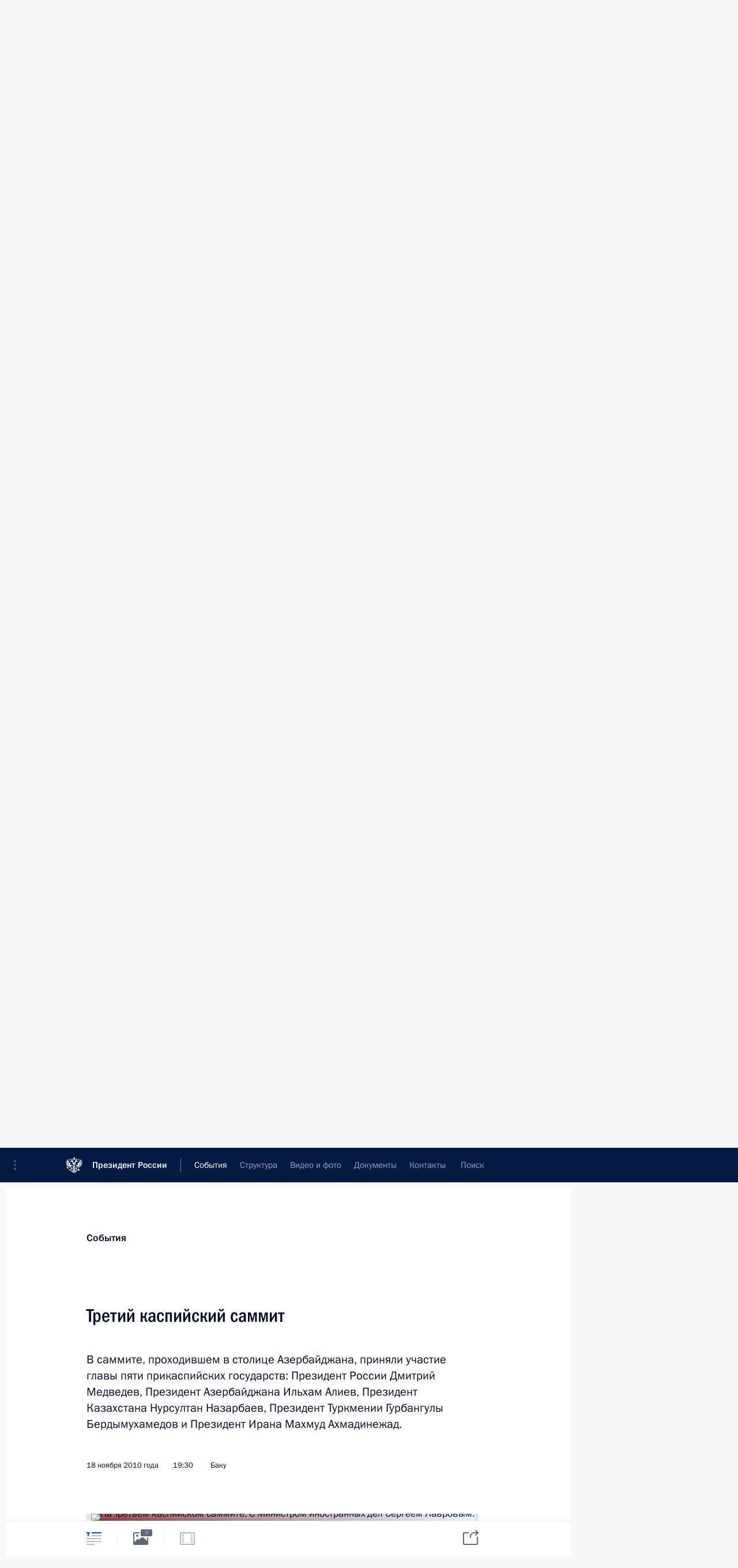

--- FILE ---
content_type: text/html; charset=UTF-8
request_url: http://kremlin.ru/events/president/news/9543
body_size: 13134
content:
<!doctype html> <!--[if lt IE 7 ]> <html class="ie6" lang="ru"> <![endif]--> <!--[if IE 7 ]> <html class="ie7" lang="ru"> <![endif]--> <!--[if IE 8 ]> <html class="ie8" lang="ru"> <![endif]--> <!--[if IE 9 ]> <html class="ie9" lang="ru"> <![endif]--> <!--[if gt IE 8]><!--> <html lang="ru" class="no-js" itemscope="itemscope" xmlns="http://www.w3.org/1999/xhtml" itemtype="http://schema.org/ItemPage" prefix="og: http://ogp.me/ns# video: http://ogp.me/ns/video# ya: http://webmaster.yandex.ru/vocabularies/"> <!--<![endif]--> <head> <meta charset="utf-8"/> <title itemprop="name">Третий каспийский саммит • Президент России</title> <meta name="description" content="В саммите, проходившем в столице Азербайджана, приняли участие главы пяти прикаспийских государств: Президент России Дмитрий Медведев, Президент Азербайджана Ильхам Алиев, Президент Казахстана Нурсултан Назарбаев, Президент Туркмении Гурбангулы Бердымухамедов и Президент Ирана Махмуд Ахмадинежад."/> <meta name="keywords" content="Новости ,Деятельность Президента"/> <meta itemprop="inLanguage" content="ru"/> <meta name="msapplication-TileColor" content="#091a42"> <meta name="theme-color" content="#ffffff"> <meta name="theme-color" content="#091A42" />  <meta name="viewport" content="width=device-width,initial-scale=1,minimum-scale=0.7,ya-title=#061a44"/>  <meta name="apple-mobile-web-app-capable" content="yes"/> <meta name="apple-mobile-web-app-title" content="Президент России"/> <meta name="format-detection" content="telephone=yes"/> <meta name="apple-mobile-web-app-status-bar-style" content="default"/>  <meta name="msapplication-TileColor" content="#061a44"/> <meta name="msapplication-TileImage" content="/static/mstile-144x144.png"/> <meta name="msapplication-allowDomainApiCalls" content="true"/> <meta name="msapplication-starturl" content="/"/> <meta name="theme-color" content="#061a44"/> <meta name="application-name" content="Президент России"/>   <meta property="og:site_name" content="Президент России"/>  <meta name="twitter:site" content="@KremlinRussia"/>   <meta property="og:type" content="article"/>  <meta property="og:title" content="Третий каспийский саммит"/> <meta property="og:description" content="В саммите, проходившем в столице Азербайджана, приняли участие главы пяти прикаспийских государств: Президент России Дмитрий Медведев, Президент Азербайджана Ильхам Алиев, Президент Казахстана Нурсултан Назарбаев, Президент Туркмении Гурбангулы Бердымухамедов и Президент Ирана Махмуд Ахмадинежад."/> <meta property="og:url" content="http://kremlin.ru/events/president/news/9543"/> <meta property="og:image" content="http://static.kremlin.ru/media/events/photos/medium/1yQ9Mae27cctYfIP5ZKGlgMJJanHEWt7.jpeg"/>    <meta property="ya:ovs:adult" content="false"/>  <meta property="ya:ovs:upload_date" content="2010-11-18"/>      <meta name="twitter:card" content="summary"/>   <meta name="twitter:description" content="В саммите, проходившем в столице Азербайджана, приняли участие главы пяти прикаспийских государств: Президент России Дмитрий Медведев, Президент Азербайджана Ильхам Алиев, Президент Казахстана Нурсултан Назарбаев, Президент Туркмении Гурбангулы Бердымухамедов и Президент Ирана Махмуд Ахмадинежад."/> <meta name="twitter:title" content="Третий каспийский саммит"/>    <meta name="twitter:image:src" content="http://static.kremlin.ru/media/events/photos/medium/1yQ9Mae27cctYfIP5ZKGlgMJJanHEWt7.jpeg"/> <meta name="twitter:image:width" content="680"/> <meta name="twitter:image:height" content="420"/>           <link rel="icon" type="image/png" href="/static/favicon-32x32.png" sizes="32x32"/>   <link rel="icon" type="image/png" href="/static/favicon-96x96.png" sizes="96x96"/>   <link rel="icon" type="image/png" href="/static/favicon-16x16.png" sizes="16x16"/>    <link rel="icon" type="image/png" href="/static/android-chrome-192x192.png" sizes="192x192"/> <link rel="manifest" href="/static/ru/manifest.json"/>         <link rel="apple-touch-icon" href="/static/apple-touch-icon-57x57.png" sizes="57x57"/>   <link rel="apple-touch-icon" href="/static/apple-touch-icon-60x60.png" sizes="60x60"/>   <link rel="apple-touch-icon" href="/static/apple-touch-icon-72x72.png" sizes="72x72"/>   <link rel="apple-touch-icon" href="/static/apple-touch-icon-76x76.png" sizes="76x76"/>   <link rel="apple-touch-icon" href="/static/apple-touch-icon-114x114.png" sizes="114x114"/>   <link rel="apple-touch-icon" href="/static/apple-touch-icon-120x120.png" sizes="120x120"/>   <link rel="apple-touch-icon" href="/static/apple-touch-icon-144x144.png" sizes="144x144"/>   <link rel="apple-touch-icon" href="/static/apple-touch-icon-152x152.png" sizes="152x152"/>   <link rel="apple-touch-icon" href="/static/apple-touch-icon-180x180.png" sizes="180x180"/>               <link rel="stylesheet" type="text/css" media="all" href="/static/css/screen.css?ba15e963ac"/> <link rel="stylesheet" href="/static/css/print.css" media="print"/>  <!--[if lt IE 9]> <link rel="stylesheet" href="/static/css/ie8.css"/> <script type="text/javascript" src="/static/js/vendor/html5shiv.js"></script> <script type="text/javascript" src="/static/js/vendor/respond.src.js"></script> <script type="text/javascript" src="/static/js/vendor/Konsole.js"></script> <![endif]--> <!--[if lte IE 9]> <link rel="stylesheet" href="/static/css/ie9.css"/> <script type="text/javascript" src="/static/js/vendor/ierange-m2.js"></script> <![endif]--> <!--[if lte IE 6]> <link rel="stylesheet" href="/static/css/ie6.css"/> <![endif]--> <link rel="alternate" type="text/html" hreflang="en" href="http://en.kremlin.ru/events/president/news/9543"/>   <link rel="author" href="/about"/> <link rel="home" href="/"/> <link rel="search" href="/opensearch.xml" title="Президент России" type="application/opensearchdescription+xml"/> <link rel="image_src" href="http://static.kremlin.ru/media/events/photos/medium/1yQ9Mae27cctYfIP5ZKGlgMJJanHEWt7.jpeg" /><link rel="canonical" href="http://kremlin.ru/events/president/news/9543" /> <script type="text/javascript">
window.config = {staticUrl: '/static/',mediaUrl: 'http://static.kremlin.ru/media/',internalDomains: 'kremlin.ru|uznai-prezidenta.ru|openkremlin.ru|президент.рф|xn--d1abbgf6aiiy.xn--p1ai'};
</script></head> <body class=" is-reading"> <div class="header" itemscope="itemscope" itemtype="http://schema.org/WPHeader" role="banner"> <div class="topline topline__menu"> <a class="topline__toggleaside" accesskey="=" aria-label="Меню портала" role="button" href="#sidebar" title="Меню портала"><i></i></a> <div class="topline__in"> <a href="/" class="topline__head" rel="home" accesskey="1" data-title="Президент России"> <i class="topline__logo"></i>Президент России</a> <div class="topline__togglemore" data-url="/mobile-menu"> <i class="topline__togglemore_button"></i> </div> <div class="topline__more"> <nav aria-label="Основное меню"> <ul class="nav"><li class="nav__item" itemscope="itemscope" itemtype="http://schema.org/SiteNavigationElement"> <a href="/events/president/news" class="nav__link is-active" accesskey="2" itemprop="url"><span itemprop="name">События</span></a> </li><li class="nav__item" itemscope="itemscope" itemtype="http://schema.org/SiteNavigationElement"> <a href="/structure/president" class="nav__link" accesskey="3" itemprop="url"><span itemprop="name">Структура</span></a> </li><li class="nav__item" itemscope="itemscope" itemtype="http://schema.org/SiteNavigationElement"> <a href="/multimedia/video" class="nav__link" accesskey="4" itemprop="url"><span itemprop="name">Видео и фото</span></a> </li><li class="nav__item" itemscope="itemscope" itemtype="http://schema.org/SiteNavigationElement"> <a href="/acts/news" class="nav__link" accesskey="5" itemprop="url"><span itemprop="name">Документы</span></a> </li><li class="nav__item" itemscope="itemscope" itemtype="http://schema.org/SiteNavigationElement"> <a href="/contacts" class="nav__link" accesskey="6" itemprop="url"><span itemprop="name">Контакты</span></a> </li> <li class="nav__item last" itemscope="itemscope" itemtype="http://schema.org/SiteNavigationElement"> <a class="nav__link nav__link_search" href="/search" accesskey="7" itemprop="url" title="Глобальный поиск по сайту"> <span itemprop="name">Поиск</span> </a> </li>  </ul> </nav> </div> </div> </div>  <div class="search"> <ul class="search__filter"> <li class="search__filter__item is-active"> <a class="search_without_filter">Искать на сайте</a> </li>   <li class="search__filter__item bank_docs"><a href="/acts/bank">или по банку документов</a></li>  </ul> <div class="search__in">   <form name="search" class="form search__form simple_search" method="get" action="/search" tabindex="-1" role="search" aria-labelledby="search__form__input__label"> <fieldset>  <legend> <label for="search__form__input" class="search__title_main" id="search__form__input__label">Введите запрос для поиска</label> </legend>  <input type="hidden" name="section" class="search__section_value"/> <input type="hidden" name="since" class="search__since_value"/> <input type="hidden" name="till" class="search__till_value"/> <span class="form__field input_wrapper"> <input type="text" name="query" class="search__form__input" id="search__form__input" lang="ru" accesskey="-"  required="required" size="74" title="Введите запрос для поиска" autocomplete="off" data-autocomplete-words-url="/_autocomplete/words" data-autocomplete-url="/_autocomplete"/> <i class="search_icon"></i> <span class="text_overflow__limiter"></span> </span> <span class="form__field button__wrapper">  <button id="search-simple-search-button" class="submit search__form__button">Найти</button> </span> </fieldset> </form>     <form name="doc_search" class="form search__form docs_search" method="get" tabindex="-1" action="/acts/bank/search"> <fieldset> <legend> Поиск по документам </legend>  <div class="form__field form__field_medium"> <label for="doc_search-title-or-number-input"> Название документа или его номер </label> <input type="text" name="title" id="doc_search-title-or-number-input" class="input_doc"  lang="ru" autocomplete="off"/> </div> <div class="form__field form__field_medium"> <label for="doc_search-text-input">Текст в документе</label> <input type="text" name="query" id="doc_search-text-input"  lang="ru"/> </div> <div class="form__field form__fieldlong"> <label for="doc_search-type-select">Вид документа</label> <div class="select2_wrapper"> <select id="doc_search-type-select" name="type" class="select2 dropdown_select"> <option value="" selected="selected"> Все </option>  <option value="3">Указ</option>  <option value="4">Распоряжение</option>  <option value="5">Федеральный закон</option>  <option value="6">Федеральный конституционный закон</option>  <option value="7">Послание</option>  <option value="8">Закон Российской Федерации о поправке к Конституции Российской Федерации</option>  <option value="1">Кодекс</option>  </select> </div> </div> <div class="form__field form__field_halflonger"> <label id="doc_search-force-label"> Дата вступления в силу...</label>   <div class="search__form__date period">      <a href="#" role="button" aria-describedby="doc_search-force-label" class="dateblock" data-target="#doc_search-force_since-input" data-min="1991-01-01" data-max="2028-10-29" data-value="2026-02-02" data-start-value="1991-01-01" data-end-value="2028-10-29" data-range="true">  </a> <a class="clear_date_filter hidden" href="#clear" role="button" aria-label="Сбросить дату"><i></i></a> </div>  <input type="hidden" name="force_since" id="doc_search-force_since-input" /> <input type="hidden" name="force_till" id="doc_search-force_till-input" />      </div> <div class="form__field form__field_halflonger"> <label>или дата принятия</label>   <div class="search__form__date period">      <a href="#" role="button" aria-describedby="doc_search-date-label" class="dateblock" data-target="#doc_search-date_since-input" data-min="1991-01-01" data-max="2026-02-02" data-value="2026-02-02" data-start-value="1991-01-01" data-end-value="2026-02-02" data-range="true">  </a> <a class="clear_date_filter hidden" href="#clear" role="button" aria-label="Сбросить дату"><i></i></a> </div>  <input type="hidden" name="date_since" id="doc_search-date_since-input" /> <input type="hidden" name="date_till" id="doc_search-date_till-input" />      </div> <div class="form__field form__fieldshort"> <button type="submit" class="submit search__form__button"> Найти документ </button> </div> </fieldset> <div class="pravo_link">Официальный портал правовой информации <a href="http://pravo.gov.ru/" target="_blank">pravo.gov.ru</a> </div> </form>   </div> </div>  <div class="topline_nav_mobile"></div>  </div> <div class="main-wrapper"> <div class="subnav-view" role="complementary" aria-label="Дополнительное меню"></div> <div class="wrapsite"> <div class="content-view" role="main"></div><div class="footer" id="footer" itemscope="itemscope" itemtype="http://schema.org/WPFooter"> <div class="footer__in"> <div role="complementary" aria-label="Карта портала"> <div class="footer__mobile"> <a href="/"> <i class="footer__logo_mob"></i> <div class="mobile_title">Президент России</div> <div class="mobile_caption">Версия официального сайта для мобильных устройств</div> </a> </div> <div class="footer__col col_mob"> <h2 class="footer_title">Разделы сайта Президента<br/>России</h2> <ul class="footer_list nav_mob"><li class="footer_list_item" itemscope="itemscope" itemtype="http://schema.org/SiteNavigationElement"> <a href="/events/president/news"  class="is-active" itemprop="url"> <span itemprop="name">События</span> </a> </li> <li class="footer_list_item" itemscope="itemscope" itemtype="http://schema.org/SiteNavigationElement"> <a href="/structure/president"  itemprop="url"> <span itemprop="name">Структура</span> </a> </li> <li class="footer_list_item" itemscope="itemscope" itemtype="http://schema.org/SiteNavigationElement"> <a href="/multimedia/video"  itemprop="url"> <span itemprop="name">Видео и фото</span> </a> </li> <li class="footer_list_item" itemscope="itemscope" itemtype="http://schema.org/SiteNavigationElement"> <a href="/acts/news"  itemprop="url"> <span itemprop="name">Документы</span> </a> </li> <li class="footer_list_item" itemscope="itemscope" itemtype="http://schema.org/SiteNavigationElement"> <a href="/contacts"  itemprop="url"> <span itemprop="name">Контакты</span> </a> </li>  <li class="footer__search footer_list_item footer__search_open" itemscope="itemscope" itemtype="http://schema.org/SiteNavigationElement"> <a href="/search" itemprop="url"> <i></i> <span itemprop="name">Поиск</span> </a> </li> <li class="footer__search footer_list_item footer__search_hidden" itemscope="itemscope" itemtype="http://schema.org/SiteNavigationElement"> <a href="/search" itemprop="url"> <i></i> <span itemprop="name">Поиск</span> </a> </li> <li class="footer__smi footer_list_item" itemscope="itemscope" itemtype="http://schema.org/SiteNavigationElement"> <a href="/press/announcements" itemprop="url" class="is-special"><i></i><span itemprop="name">Для СМИ</span></a> </li> <li class="footer_list_item" itemscope="itemscope" itemtype="http://schema.org/SiteNavigationElement"> <a href="/subscribe" itemprop="url"><i></i><span itemprop="name">Подписаться</span></a> </li> <li class="footer_list_item hidden_mob" itemscope="itemscope" itemtype="http://schema.org/SiteNavigationElement"> <a href="/catalog/glossary" itemprop="url" rel="glossary"><span itemprop="name">Справочник</span></a> </li> </ul> <ul class="footer_list"> <li class="footer__special" itemscope="itemscope" itemtype="http://schema.org/SiteNavigationElement"> <a href="http://special.kremlin.ru/events/president/news" itemprop="url" class="is-special no-warning"><i></i><span itemprop="name">Версия для людей с ограниченными возможностями</span></a> </li> </ul> <ul class="footer_list nav_mob"> <li itemscope="itemscope" itemtype="http://schema.org/SiteNavigationElement" class="language footer_list_item">   <a href="http://en.kremlin.ru/events/president/news/9543" rel="alternate" hreflang="en" itemprop="url" class=" no-warning"> <span itemprop="name"> English </span> </a> <meta itemprop="inLanguage" content="en"/>   </li> </ul> </div> <div class="footer__col"> <h2 class="footer_title">Информационные ресурсы<br/>Президента России</h2> <ul class="footer_list"> <li class="footer__currentsite footer_list_item" itemscope="itemscope" itemtype="http://schema.org/SiteNavigationElement"> <a href="/" itemprop="url">Президент России<span itemprop="name">Текущий ресурс</span> </a> </li> <li class="footer_list_item"> <a href="http://kremlin.ru/acts/constitution" class="no-warning">Конституция России</a> </li> <li class="footer_list_item"> <a href="http://flag.kremlin.ru/" class="no-warning" rel="external">Государственная символика</a> </li> <li class="footer_list_item"> <a href="https://letters.kremlin.ru/" class="no-warning" rel="external">Обратиться к Президенту</a> </li>  <li class="footer_list_item"> <a href="http://kids.kremlin.ru/" class="no-warning" rel="external"> Президент России —<br/>гражданам школьного возраста </a> </li> <li class="footer_list_item"> <a href="http://tours.kremlin.ru/" class="no-warning" rel="external">Виртуальный тур по<br/>Кремлю</a> </li>  <li class="footer_list_item"> <a href="http://putin.kremlin.ru/" class="no-warning" rel="external">Владимир Путин —<br/>личный сайт</a> </li>  <li class="footer_list_item"> <a href="http://nature.kremlin.ru" class="no-warning" rel="external"> Дикая природа России </a> </li>  </ul> </div> <div class="footer__col"> <h2 class="footer_title">Официальные сетевые ресурсы<br/>Президента России</h2> <ul class="footer_list"> <li class="footer_list_item"> <a href="https://t.me/news_kremlin" rel="me" target="_blank">Telegram-канал</a> </li>  <li class="footer_list_item"> <a href="https://max.ru/news_kremlin" rel="me" target="_blank"> MAX </a> </li> <li class="footer_list_item"> <a href="https://vk.com/kremlin_news" rel="me" target="_blank"> ВКонтакте </a> </li>  <li class="footer_list_item"> <a href="https://rutube.ru/u/kremlin/" rel="me" target="_blank">Rutube</a> </li> <li class="footer_list_item"> <a href="http://www.youtube.ru/user/kremlin" rel="me" target="_blank">YouTube</a> </li> </ul> </div>  <div class="footer__col footer__col_last"> <h2 class="footer_title">Правовая и техническая информация</h2> <ul class="footer_list technical_info"> <li class="footer_list_item" itemscope="itemscope" itemtype="http://schema.org/SiteNavigationElement"> <a href="/about" itemprop="url"> <span itemprop="name">О портале</span> </a> </li> <li class="footer_list_item" itemscope="itemscope" itemtype="http://schema.org/SiteNavigationElement"> <a href="/about/copyrights" itemprop="url"><span itemprop="name">Об использовании информации сайта</span></a> </li> <li class="footer_list_item" itemscope="itemscope" itemtype="http://schema.org/SiteNavigationElement"> <a href="/about/privacy" itemprop="url"><span itemprop="name">О персональных данных пользователей</span></a> </li> <li class="footer_list_item" itemscope="itemscope" itemtype="http://schema.org/SiteNavigationElement"> <a href="/contacts#mailto" itemprop="url"><span itemprop="name">Написать в редакцию</span></a> </li> </ul> </div> </div> <div role="contentinfo"> <div class="footer__license"> <p>Все материалы сайта доступны по лицензии:</p> <p><a href="http://creativecommons.org/licenses/by/4.0/deed.ru" hreflang="ru" class="underline" rel="license" target="_blank">Creative Commons Attribution 4.0 International</a></p> </div> <div class="footer__copy"><span class="flag_white">Администрация </span><span class="flag_blue">Президента России</span><span class="flag_red">2026 год</span> </div> </div> <div class="footer__logo"></div> </div> </div> </div> </div> <div class="gallery__wrap"> <div class="gallery__overlay"></div> <div class="gallery" role="complementary" aria-label="Полноэкранная галерея"></div> </div> <div class="read" role="complementary" aria-label="Материал для чтения" data-href="http://kremlin.ru/events/president/news/9543" data-stream-url="/events/president/news/by-date/18.11.2010"> <div class="read__close_wrapper"> <a href="/events/president/news/by-date/18.11.2010" class="read__close" title="Нажмите Esc, чтобы закрыть"><i></i></a> </div> <div class="read__scroll" role="tabpanel"> <article class="read__in hentry h-entry" itemscope="itemscope" itemtype="http://schema.org/NewsArticle" id="event-9543" role="document" aria-describedby="read-lead"> <div class="read__content"> <div class="read__top">  <div class="width_limiter"> <a href="/events/president/news" class="read__categ" rel="category" data-info="Открыть">События</a> <h1 class="entry-title p-name" itemprop="name">Третий каспийский саммит</h1> <div class="read__lead entry-summary p-summary" itemprop="description" role="heading" id="read-lead">  <div><p>В саммите, проходившем в столице Азербайджана, приняли участие главы пяти прикаспийских государств: Президент России Дмитрий Медведев, Президент Азербайджана Ильхам Алиев, Президент Казахстана Нурсултан Назарбаев, Президент Туркмении Гурбангулы Бердымухамедов и Президент Ирана Махмуд Ахмадинежад.</p></div>   </div> <div class="read__meta"><time class="read__published" datetime="2010-11-18" itemprop="datePublished">18 ноября 2010 года</time>  <div class="read__time">19:30</div>  <div class="read__place p-location"><i></i>Баку</div> <meta itemprop="inLanguage" content="ru"/> </div> </div> </div> <div class="entry-content e-content read__internal_content" itemprop="articleBody">       <div class="slider masha-ignore" id="slider-1326" role="listbox"><div class="slider__slides"  data-cycle-caption-template="{{slideNum}} из {{slideCount}}" data-cycle-starting-slide="3">    <div class="slide" data-cycle-desc="Главы государств – участники Третьего каспийского саммита (слева направо): Президент Азербайджана Ильхам Алиев, Президент Ирана Махмуд Ахмадинежад, Президент Казахстана Нурсултан Назарбаев, Президент России Дмитрий Медведев, Президент Туркмении Гурбангулы Бердымухамедов."> <div class="slider__block" data-text="Главы государств – участники Третьего каспийского саммита (слева направо): Президент Азербайджана Ильхам Алиев, Президент Ирана Махмуд Ахмадинежад, Президент Казахстана Нурсултан Назарбаев, Президент России Дмитрий Медведев, Президент Туркмении Гурбангулы Бердымухамедов."> <img    src="http://static.kremlin.ru/media/events/photos/big/v9RJYE9uJpbjqH3CWRCLklpAeLLLvYdF.jpeg" srcset="http://static.kremlin.ru/media/events/photos/big2x/WVwizP8TAHmpR0fcEnFdH2QOW7DwgXwT.jpeg 2x" style="background:rgb(234, 228, 206);background:linear-gradient(0deg, #eae4ce 0%, rgba(234,228,206,0) 100%),linear-gradient(180deg, #9c9a90 0%, rgba(156,154,144,0) 100%),linear-gradient(90deg, #4a403f 0%, rgba(74,64,63,0) 100%),linear-gradient(270deg, #08a1d0 0%, rgba(8,161,208,0) 100%);"    width="940" height="580"  data-text="Главы государств – участники Третьего каспийского саммита (слева направо): Президент Азербайджана Ильхам Алиев, Президент Ирана Махмуд Ахмадинежад, Президент Казахстана Нурсултан Назарбаев, Президент России Дмитрий Медведев, Президент Туркмении Гурбангулы Бердымухамедов." alt="Главы государств – участники Третьего каспийского саммита (слева направо): Президент Азербайджана Ильхам Алиев, Президент Ирана Махмуд Ахмадинежад, Президент Казахстана Нурсултан Назарбаев, Президент России Дмитрий Медведев, Президент Туркмении Гурбангулы Бердымухамедов." class="" id="photo-7383" itemprop="contentUrl" data-cycle-desc="Главы государств – участники Третьего каспийского саммита (слева направо): Президент Азербайджана Ильхам Алиев, Президент Ирана Махмуд Ахмадинежад, Президент Казахстана Нурсултан Назарбаев, Президент России Дмитрий Медведев, Президент Туркмении Гурбангулы Бердымухамедов."/> <meta itemprop="thumbnailUrl" content="http://static.kremlin.ru/media/events/photos/small/bhl2iVH6ROO473vNkAnDKbJ0R1Bk6EEr.jpeg"/> <meta itemprop="datePublished" content="2010-11-18"/> </div> </div>   <div class="slide" data-cycle-desc="Перед началом Третьего каспийского саммита. С Президентом Азербайджана Ильхамом Алиевым."> <div class="slider__block" data-text="Перед началом Третьего каспийского саммита. С Президентом Азербайджана Ильхамом Алиевым."> <img    src="http://static.kremlin.ru/media/events/photos/big/NtAgmPR8BtmbEXTANM6N5hYT3aHsTAbA.jpeg" srcset="http://static.kremlin.ru/media/events/photos/big2x/Ht392iEKjRAqBgkZxh2kamtEAbES00AS.jpeg 2x" style="background:rgb(249, 237, 198);background:linear-gradient(270deg, #f9edc6 0%, rgba(249,237,198,0) 100%),linear-gradient(0deg, #d8c095 0%, rgba(216,192,149,0) 100%),linear-gradient(90deg, #1e3032 0%, rgba(30,48,50,0) 100%),linear-gradient(180deg, #898690 0%, rgba(137,134,144,0) 100%);"    width="940" height="580"  data-text="Перед началом Третьего каспийского саммита. С Президентом Азербайджана Ильхамом Алиевым." alt="Перед началом Третьего каспийского саммита. С Президентом Азербайджана Ильхамом Алиевым." class="" id="photo-7384" itemprop="contentUrl" data-cycle-desc="Перед началом Третьего каспийского саммита. С Президентом Азербайджана Ильхамом Алиевым."/> <meta itemprop="thumbnailUrl" content="http://static.kremlin.ru/media/events/photos/small/AtgJMLrv5hQ6hSIiKVTrdj7ELUW5uIZB.jpeg"/> <meta itemprop="datePublished" content="2010-11-18"/> </div> </div>   <div class="slide" data-cycle-desc="На Третьем каспийском саммите."> <div class="slider__block" data-text="На Третьем каспийском саммите."> <img    src="http://static.kremlin.ru/media/events/photos/big/LcEObEK7OVlpqgfuTcHuDgqP2EeH4CY1.jpeg" srcset="http://static.kremlin.ru/media/events/photos/big2x/2FhJ2iX5RD1NKKmegrNqIlAkoTU6SgEZ.jpeg 2x" style="background:rgb(221, 205, 191);background:linear-gradient(180deg, #ddcdbf 0%, rgba(221,205,191,0) 100%),linear-gradient(90deg, #3c2920 0%, rgba(60,41,32,0) 100%),linear-gradient(270deg, #f5f1e9 0%, rgba(245,241,233,0) 100%),linear-gradient(0deg, #c6ac8a 0%, rgba(198,172,138,0) 100%);"    width="940" height="580"  data-text="На Третьем каспийском саммите." alt="На Третьем каспийском саммите." class="" id="photo-7385" itemprop="contentUrl" data-cycle-desc="На Третьем каспийском саммите."/> <meta itemprop="thumbnailUrl" content="http://static.kremlin.ru/media/events/photos/small/gIuAFYMPltd1Spp9seRJ5JqBT6NmSD45.jpeg"/> <meta itemprop="datePublished" content="2010-11-18"/> </div> </div>   <div class="slide starting-slide" data-cycle-desc="На Третьем каспийском саммите. С Министром иностранных дел Сергеем Лавровым."> <div class="slider__block" data-text="На Третьем каспийском саммите. С Министром иностранных дел Сергеем Лавровым."> <img    src="http://static.kremlin.ru/media/events/photos/big/hWl55nCIOFebG2tslQ4wrMkyAErxSAsI.jpeg" srcset="http://static.kremlin.ru/media/events/photos/big2x/q3uxR0uEoVSrCfDfjQWDxA7J8KHVlAvY.jpeg 2x" style="background:rgb(236, 242, 254);background:linear-gradient(270deg, #ecf2fe 0%, rgba(236,242,254,0) 100%),linear-gradient(180deg, #946560 0%, rgba(148,101,96,0) 100%),linear-gradient(0deg, #352335 0%, rgba(53,35,53,0) 100%),linear-gradient(90deg, #f01324 0%, rgba(240,19,36,0) 100%);"    width="940" height="580"  data-text="На Третьем каспийском саммите. С Министром иностранных дел Сергеем Лавровым." alt="На Третьем каспийском саммите. С Министром иностранных дел Сергеем Лавровым." class="" id="photo-7386" itemprop="contentUrl" data-cycle-desc="На Третьем каспийском саммите. С Министром иностранных дел Сергеем Лавровым."/> <meta itemprop="thumbnailUrl" content="http://static.kremlin.ru/media/events/photos/small/PVZvRBJJ99vhqdhYREDlAryAazmNFyKU.jpeg"/> <meta itemprop="datePublished" content="2010-11-18"/> </div> </div>   <div class="slide" data-cycle-desc="Выступление на Третьем каспийском саммите."> <div class="slider__block" data-text="Выступление на Третьем каспийском саммите."> <img    src="http://static.kremlin.ru/media/events/photos/big/5wvWhTiLapVZUZHPBWB6XAL2sEtcp11G.jpeg" srcset="http://static.kremlin.ru/media/events/photos/big2x/losZQQW1pfmlgurpAcVOpNC7KUAUxDXM.jpeg 2x" style="background:rgb(194, 237, 254);background:linear-gradient(180deg, #c2edfe 0%, rgba(194,237,254,0) 100%),linear-gradient(270deg, #cfbaa4 0%, rgba(207,186,164,0) 100%),linear-gradient(0deg, #7c5858 0%, rgba(124,88,88,0) 100%),linear-gradient(90deg, #262839 0%, rgba(38,40,57,0) 100%);"    width="940" height="580"  data-text="Выступление на Третьем каспийском саммите." alt="Выступление на Третьем каспийском саммите." class="" id="photo-7387" itemprop="contentUrl" data-cycle-desc="Выступление на Третьем каспийском саммите."/> <meta itemprop="thumbnailUrl" content="http://static.kremlin.ru/media/events/photos/small/U7yZDrFhg1XnIP81lp5CaCAKdN9QddQa.jpeg"/> <meta itemprop="datePublished" content="2010-11-18"/> </div> </div>   <div class="slide" data-cycle-desc="По итогам работы участники Третьего каспийского саммита сделали заявления для прессы."> <div class="slider__block" data-text="По итогам работы участники Третьего каспийского саммита сделали заявления для прессы."> <img    src="http://static.kremlin.ru/media/events/photos/big/sOeQVFXIzvSUEaZg9WjSJL4KnoP2HrAq.jpeg" srcset="http://static.kremlin.ru/media/events/photos/big2x/4y90Yyz9lNAtvTFer0aoVjH2fYpKjYjh.jpeg 2x" style="background:rgb(232, 231, 219);background:linear-gradient(270deg, #e8e7db 0%, rgba(232,231,219,0) 100%),linear-gradient(90deg, #553721 0%, rgba(85,55,33,0) 100%),linear-gradient(180deg, #1680a8 0%, rgba(22,128,168,0) 100%),linear-gradient(0deg, #a5a090 0%, rgba(165,160,144,0) 100%);"    width="940" height="580"  data-text="По итогам работы участники Третьего каспийского саммита сделали заявления для прессы." alt="По итогам работы участники Третьего каспийского саммита сделали заявления для прессы." class="" id="photo-7389" itemprop="contentUrl" data-cycle-desc="По итогам работы участники Третьего каспийского саммита сделали заявления для прессы."/> <meta itemprop="thumbnailUrl" content="http://static.kremlin.ru/media/events/photos/small/YwNmuJ7gSmvOHHl7KBIf3hE17nTn1ToO.jpeg"/> <meta itemprop="datePublished" content="2010-11-18"/> </div> </div>   <div class="slide" data-cycle-desc="По итогам работы участники Третьего каспийского саммита сделали заявления для прессы."> <div class="slider__block" data-text="По итогам работы участники Третьего каспийского саммита сделали заявления для прессы."> <img    src="http://static.kremlin.ru/media/events/photos/big/iNAqXWkIZNDiYjtgW4l6nAqvgTLZlXyT.jpeg" srcset="http://static.kremlin.ru/media/events/photos/big2x/xN0A0cmLvx11fJFWlnHtXsvg50n1cGAj.jpeg 2x" style="background:rgb(242, 226, 203);background:linear-gradient(270deg, #f2e2cb 0%, rgba(242,226,203,0) 100%),linear-gradient(180deg, #ac614e 0%, rgba(172,97,78,0) 100%),linear-gradient(0deg, #d1c4b2 0%, rgba(209,196,178,0) 100%),linear-gradient(90deg, #432625 0%, rgba(67,38,37,0) 100%);"    width="940" height="580"  data-text="По итогам работы участники Третьего каспийского саммита сделали заявления для прессы." alt="По итогам работы участники Третьего каспийского саммита сделали заявления для прессы." class="" id="photo-7390" itemprop="contentUrl" data-cycle-desc="По итогам работы участники Третьего каспийского саммита сделали заявления для прессы."/> <meta itemprop="thumbnailUrl" content="http://static.kremlin.ru/media/events/photos/small/4Mlen4LLRpPVWdIu7lMAT6c0sO1c55xj.jpeg"/> <meta itemprop="datePublished" content="2010-11-18"/> </div> </div>  <div class="slider__next" role="button"><i></i></div> <div class="slider__prev" role="button"><i></i></div> </div> <div class="slider__description"> <div class="slider_caption"></div> <div class="slider_overlay"></div> </div> </div>      <p>Дмитрий Медведев, в частности, подчеркнул, что Россия намерена делать всё необходимое для скорейшего согласования и принятия Конвенции по правовому статусу Каспия. Прежде всего, это вопросы делимитации дна и акватории, военной деятельности на море, общие правила судоходства и рыболовства.</p> <p>Кроме того, Президент России призвал к недопущению деградации уникальной биологической системы Каспия, а также выработке нового формата сотрудничества «каспийской пятёрки», в том числе для обеспечения безопасности в регионе.</p> <p>По итогам встречи главы прикаспийских государств подписали соглашение о сотрудничестве в сфере безопасности на Каспийском море. Участники саммита приняли также совместное заявление.</p>   <div class="read__cut read__cut_full_size masha-ignore" role="complementary" aria-labelledby="3930-cut"> <div class="cut"> <h3 class="cut__title" id="3930-cut">Смотрите также</h3>   <div class="cut__description">  <a href="/events/president/transcripts/9544" class="cut__item cut__link" target="_blank">Выступление на Третьем каспийском саммите</a> <div class="cut__date">18 ноября 2010 года</div>  </div>   <div class="cut__description">  <a href="/events/president/transcripts/9547" class="cut__item cut__link" target="_blank">Заявление для прессы по итогам работы Третьего каспийского саммита</a> <div class="cut__date">18 ноября 2010 года</div>  </div>   <div class="cut__description">  <a href="/events/president/trips/9553" class="cut__item cut__link" target="_blank">Подробнее о Третьем каспийском форуме</a> <div class="cut__date">18 ноября 2010 года</div>  </div>  </div> </div>   <div class="read__cut read__cut_full_size masha-ignore" role="complementary" aria-labelledby="3931-cut"> <div class="cut"> <h3 class="cut__title" id="3931-cut">Дополнительно</h3>   <div class="cut__description">  <a href="/supplement/785" class="cut__item cut__link" target="_blank">Соглашение о сотрудничестве в сфере безопасности на Каспийском море</a> <div class="cut__date">18 ноября 2010 года</div>   </div>   <div class="cut__description">  <a href="/supplement/784" class="cut__item cut__link" target="_blank">Совместное заявление Президентов Азербайджанской Республики, Исламской Республики Иран, Республики Казахстан, Российской Федерации и Туркменистана</a> <div class="cut__date">18 ноября 2010 года</div>   </div>  </div> </div> <div class="read__bottommeta hidden-copy"> <div class="width_limiter">   <div class="read__tags masha-ignore">   <div class="read__tagscol"> <h3>Темы</h3> <ul class="read__taglist"><li class="p-category"> <a href="/catalog/keywords/82/events" rel="tag"><i></i>Внешняя политика </a> </li> <li class="p-category"> <a href="/catalog/keywords/78/events" rel="tag"><i></i>Национальная безопасность </a> </li> <li class="p-category"> <a href="/catalog/keywords/86/events" rel="tag"><i></i>Регионы </a> </li>  </ul> </div>   </div>                <div class="read__status masha-ignore"> <div class="width_limiter"> <h3>Статус материала</h3> <p>Опубликован в разделе: <a href="/events/president/news">Новости</a><br/> </p><p> Дата публикации:    <time datetime="2010-11-18">18 ноября 2010 года, 19:30</time> </p><p class="print_link_wrap"> Ссылка на материал: <a class="print_link" href="http://kremlin.ru/d/9543">kremlin.ru/d/9543</a> </p>  <p> <a class="text_version_link" href="/events/president/news/copy/9543" rel="nofollow" target="_blank">Текстовая версия</a> </p>  </div> </div>  </div> </div> </div> </div> </article> </div>    <div class="read__tabs False" role="tablist"> <div class="gradient-shadow"></div> <div class="width_limiter">  <a href="/events/president/news/9543" class="tabs_article is-active small with_small_tooltip" title="Текст" aria-label="Текст" role="tab"><i aria-hidden="true"></i> <div class="small_tooltip" aria-hidden="true"><span class="small_tooltip_text">Текст</span></div> </a>  <i class="read__sep"></i> <a href="/events/president/news/9543/photos" class="tabs_photo with_small_tooltip" title="Фото" aria-label="Фото" role="tab"><i aria-hidden="true"><sup class="tabs__count">7</sup></i> <div class="small_tooltip" aria-hidden="true"><span class="small_tooltip_text">Фото</span></div> </a>   <i class="read__sep"></i> <a class="tabs_video disabled" title="Видео" aria-hidden="true" role="tab"><i></i> </a>      <div class="right_tabs">  <p class="over_tabs"></p> <div class="tabs_share read__share with_small_tooltip" title="Поделиться" role="tab" tabindex="0" aria-expanded="false" onclick="" aria-label="Поделиться"><i aria-hidden="true"></i> <div class="small_tooltip" aria-hidden="true"><span class="small_tooltip_text">Поделиться</span></div> <div class="share_material">   <div class="width_limiter"> <div class="share_where" id="share-permalink">Прямая ссылка на материал</div> <div class="share_link share_link_p" tabindex="0" role="textbox" aria-labelledby="share-permalink"> <span class="material_link" id="material_link">http://kremlin.ru/events/president/news/9543</span> </div> <div class="share_where">Поделиться</div> <div class="krln-share_list"> <ul class="share_sites">             <li> <a target="_blank" class="share_to_site no-warning" href="https://www.vk.com/share.php?url=http%3A//kremlin.ru/events/president/news/9543&amp;title=%D0%A2%D1%80%D0%B5%D1%82%D0%B8%D0%B9%20%D0%BA%D0%B0%D1%81%D0%BF%D0%B8%D0%B9%D1%81%D0%BA%D0%B8%D0%B9%20%D1%81%D0%B0%D0%BC%D0%BC%D0%B8%D1%82&amp;description=%3Cp%3E%D0%92%C2%A0%D1%81%D0%B0%D0%BC%D0%BC%D0%B8%D1%82%D0%B5%2C%20%D0%BF%D1%80%D0%BE%D1%85%D0%BE%D0%B4%D0%B8%D0%B2%D1%88%D0%B5%D0%BC%20%D0%B2%C2%A0%D1%81%D1%82%D0%BE%D0%BB%D0%B8%D1%86%D0%B5%20%D0%90%D0%B7%D0%B5%D1%80%D0%B1%D0%B0%D0%B9%D0%B4%D0%B6%D0%B0%D0%BD%D0%B0%2C%20%D0%BF%D1%80%D0%B8%D0%BD%D1%8F%D0%BB%D0%B8%20%D1%83%D1%87%D0%B0%D1%81%D1%82%D0%B8%D0%B5%20%D0%B3%D0%BB%D0%B0%D0%B2%D1%8B%20%D0%BF%D1%8F%D1%82%D0%B8%20%D0%BF%D1%80%D0%B8%D0%BA%D0%B0%D1%81%D0%BF%D0%B8%D0%B9%D1%81%D0%BA%D0%B8%D1%85%20%D0%B3%D0%BE%D1%81%D1%83%D0%B4%D0%B0%D1%80%D1%81%D1%82%D0%B2%3A%20%D0%9F%D1%80%D0%B5%D0%B7%D0%B8%D0%B4%D0%B5%D0%BD%D1%82%20%D0%A0%D0%BE%D1%81%D1%81%D0%B8%D0%B8%20%D0%94%D0%BC%D0%B8%D1%82%D1%80%D0%B8%D0%B9%20%D0%9C%D0%B5%D0%B4%D0%B2%D0%B5%D0%B4%D0%B5%D0%B2%2C%20%D0%9F%D1%80%D0%B5%D0%B7%D0%B8%D0%B4%D0%B5%D0%BD%D1%82%20%D0%90%D0%B7%D0%B5%D1%80%D0%B1%D0%B0%D0%B9%D0%B4%D0%B6%D0%B0%D0%BD%D0%B0%20%D0%98%D0%BB%D1%8C%D1%85%D0%B0%D0%BC%20%D0%90%D0%BB%D0%B8%D0%B5%D0%B2%2C%20%D0%9F%D1%80%D0%B5%D0%B7%D0%B8%D0%B4%D0%B5%D0%BD%D1%82%20%D0%9A%D0%B0%D0%B7%D0%B0%D1%85%D1%81%D1%82%D0%B0%D0%BD%D0%B0%20%D0%9D%D1%83%D1%80%D1%81%D1%83%D0%BB%D1%82%D0%B0%D0%BD%20%D0%9D%D0%B0%D0%B7%D0%B0%D1%80%D0%B1%D0%B0%D0%B5%D0%B2%2C%20%D0%9F%D1%80%D0%B5%D0%B7%D0%B8%D0%B4%D0%B5%D0%BD%D1%82%20%D0%A2%D1%83%D1%80%D0%BA%D0%BC%D0%B5%D0%BD%D0%B8%D0%B8%20%D0%93%D1%83%D1%80%D0%B1%D0%B0%D0%BD%D0%B3%D1%83%D0%BB%D1%8B%20%D0%91%D0%B5%D1%80%D0%B4%D1%8B%D0%BC%D1%83%D1%85%D0%B0%D0%BC%D0%B5%D0%B4%D0%BE%D0%B2%20%D0%B8%C2%A0%D0%9F%D1%80%D0%B5%D0%B7%D0%B8%D0%B4%D0%B5%D0%BD%D1%82%20%D0%98%D1%80%D0%B0%D0%BD%D0%B0%20%D0%9C%D0%B0%D1%85%D0%BC%D1%83%D0%B4%20%D0%90%D1%85%D0%BC%D0%B0%D0%B4%D0%B8%D0%BD%D0%B5%D0%B6%D0%B0%D0%B4.%3C/p%3E&amp;image=http%3A//static.kremlin.ru/media/events/photos/medium/1yQ9Mae27cctYfIP5ZKGlgMJJanHEWt7.jpeg" data-service="vkontakte" rel="nofollow"> ВКонтакте </a> </li> <li> <a target="_blank" class="share_to_site no-warning" href="https://t.me/share/url?url=http%3A//kremlin.ru/events/president/news/9543&amp;text=%D0%A2%D1%80%D0%B5%D1%82%D0%B8%D0%B9%20%D0%BA%D0%B0%D1%81%D0%BF%D0%B8%D0%B9%D1%81%D0%BA%D0%B8%D0%B9%20%D1%81%D0%B0%D0%BC%D0%BC%D0%B8%D1%82" data-service="vkontakte" rel="nofollow"> Telegram </a> </li> <li> <a target="_blank" class="share_to_site no-warning" href="https://connect.ok.ru/offer?url=http%3A//kremlin.ru/events/president/news/9543&amp;title=%D0%A2%D1%80%D0%B5%D1%82%D0%B8%D0%B9%20%D0%BA%D0%B0%D1%81%D0%BF%D0%B8%D0%B9%D1%81%D0%BA%D0%B8%D0%B9%20%D1%81%D0%B0%D0%BC%D0%BC%D0%B8%D1%82" data-service="vkontakte" rel="nofollow"> Одноклассники </a> </li> <!-- <li><a target="_blank" class="share_to_site no-warning" href="https://www.twitter.com/share?url=http%3A//kremlin.ru/events/president/news/9543&amp;counturl=http%3A//kremlin.ru/events/president/news/9543&amp;text=%D0%A2%D1%80%D0%B5%D1%82%D0%B8%D0%B9%20%D0%BA%D0%B0%D1%81%D0%BF%D0%B8%D0%B9%D1%81%D0%BA%D0%B8%D0%B9%20%D1%81%D0%B0%D0%BC%D0%BC%D0%B8%D1%82&amp;via=KremlinRussia&amp;lang=ru" data-service="twitter" rel="nofollow">Твиттер</a></li> --> </ul> <ul class="share_sites"> <li> <button  class="no-warning copy_url_button" data-url='http://kremlin.ru/events/president/news/9543'> Скопировать ссылку </button> </li> <li><a href="#share-mail" class="share_send_email">Переслать на почту</a></li> </ul> <ul class="share_sites"> <li class="share_print"> <a href="/events/president/news/9543/print" class="share_print_label share_print_link no-warning"> <i class="share_print_icon"></i>Распечатать</a> </li> </ul> </div> </div>  <div class="share_mail" id="share-mail"> <div class="width_limiter"> <form method="POST" action="/events/president/news/9543/email" class="emailform form"> <div class="share_where">Переслать материал на почту</div> <label class="share_where_small">Просмотр отправляемого сообщения</label> <div class="share_message"> <p class="message_info">Официальный сайт президента России:</p> <p class="message_info">Третий каспийский саммит</p> <p class="message_link">http://kremlin.ru/events/president/news/9543</p> </div> <div class="form__email"> <label for="email" class="share_where_small">Электронная почта адресата</label> <input type="email" name="mailto" required="required" id="email" autocomplete="on" title="Адрес электронной почты обязателен для заполнения"/> </div> <div class="emailform__act"> <button type="submit" class="submit">Отправить</button> </div> </form> </div> </div>  </div> </div> </div>  </div> </div>   <div class="read__updated">Последнее обновление материала <time datetime="2010-11-18">18 ноября 2010 года, 17:30</time> </div> </div> <div class="wrapsite__outside hidden-print"><div class="wrapsite__overlay"></div></div><div class="sidebar" tabindex="-1" itemscope="itemscope" itemtype="http://schema.org/WPSideBar"> <div class="sidebar__content">    <div class="sidebar_lang">  <div class="sidebar_title_wrapper is-visible"> <h2 class="sidebar_title">Официальные сетевые ресурсы</h2> <h3 class="sidebar_title sidebar_title_caption">Президента России</h3> </div> <div class="sidebar_title_wrapper hidden"> <h2 class="sidebar_title">Official Internet Resources</h2> <h3 class="sidebar_title sidebar_title_caption">of the President of Russia</h3> </div> <span class="sidebar_lang_item sidebar_lang_first"> <a tabindex="-1" rel="alternate" hreflang="ru" itemprop="url" > <span>Русский</span> </a> </span><span class="sidebar_lang_item"> <a tabindex="0" href="http://en.kremlin.ru/events/president/news/9543" rel="alternate" hreflang="en" itemprop="url" class="is-active"> <span>English</span> </a> </span> <meta itemprop="inLanguage" content="en"/>   </div> <ul class="sidebar_list">  <li itemscope="itemscope" itemtype="http://schema.org/SiteNavigationElement"> <a href="/press/announcements" class="sidebar__special" itemprop="url" tabindex="0"><span itemprop="name">Для СМИ</span></a> </li> <li itemscope="itemscope" itemtype="http://schema.org/SiteNavigationElement"> <a href="http://special.kremlin.ru/events/president/news" class="sidebar__special no-warning" itemprop="url" tabindex="0"><span itemprop="name">Специальная версия для людей с ограниченными возможностями</span></a> </li>  <li itemscope="itemscope" itemtype="http://schema.org/SiteNavigationElement"> <a href="https://t.me/news_kremlin" class="sidebar__special" itemprop="url" tabindex="0" rel="me" target="_blank" ><span itemprop="name">Telegram-канал</span></a> </li>  <li itemscope="itemscope" itemtype="http://schema.org/SiteNavigationElement"> <a href="https://max.ru/news_kremlin" class="sidebar__special" itemprop="url" tabindex="0" rel="me" target="_blank" ><span itemprop="name"> MAX </span></a> </li> <li itemscope="itemscope" itemtype="http://schema.org/SiteNavigationElement"> <a href="https://vk.com/kremlin_news" class="sidebar__special" itemprop="url" tabindex="0" rel="me" target="_blank" ><span itemprop="name"> ВКонтакте </span></a> </li>  <li itemscope="itemscope" itemtype="http://schema.org/SiteNavigationElement"> <a href="https://rutube.ru/u/kremlin/" class="sidebar__special" itemprop="url" tabindex="0" rel="me" target="_blank" ><span itemprop="name">Rutube</span></a> </li> <li itemscope="itemscope" itemtype="http://schema.org/SiteNavigationElement"> <a href="http://www.youtube.ru/user/kremlin" class="sidebar__special" itemprop="url" tabindex="0" rel="me" target="_blank" ><span itemprop="name">YouTube</span></a> </li> </ul> <ul class="sidebar_list sidebar_list_other"> <li itemscope="itemscope" itemtype="http://schema.org/SiteNavigationElement">  <a href="/" class="no-warning --active-item" itemprop="url" tabindex="0">  <span itemprop="name">Сайт Президента России</span> </a> </li>  <li itemscope="itemscope" itemtype="http://schema.org/SiteNavigationElement">  <a href="/acts/constitution" class="no-warning" itemprop="url" tabindex="0">  <span itemprop="name">Конституция России </span> </a> </li>  <li itemscope="itemscope" itemtype="http://schema.org/SiteNavigationElement">  <a href="http://flag.kremlin.ru/" class="no-warning" itemprop="url" tabindex="0" rel="external">  <span itemprop="name">Государственная символика</span></a> </li> <li itemscope="itemscope" itemtype="http://schema.org/SiteNavigationElement"> <a href="https://letters.kremlin.ru/" class="no-warning" itemprop="url" tabindex="0" rel="external"><span itemprop="name">Обратиться к Президенту</span></a> </li>  <li itemscope="itemscope" itemtype="http://schema.org/SiteNavigationElement"> <a href="http://kids.kremlin.ru/" class="no-warning" itemprop="url" tabindex="0" rel="external"><span itemprop="name"> Президент России — гражданам<br/>школьного возраста </span></a> </li> <li itemscope="itemscope" itemtype="http://schema.org/SiteNavigationElement"> <a href="http://tours.kremlin.ru/" class="no-warning" itemprop="url" tabindex="0" rel="external"><span itemprop="name"> Виртуальный тур по Кремлю </span></a> </li>  <li itemscope="itemscope" itemtype="http://schema.org/SiteNavigationElement">  <a href="http://putin.kremlin.ru/" class="no-warning" itemprop="url" tabindex="0" rel="external">  <span itemprop="name">Владимир Путин — личный сайт</span> </a> </li> <li itemscope="itemscope" itemtype="http://schema.org/SiteNavigationElement"> <a href="http://20.kremlin.ru/" class="no-warning" itemprop="url" tabindex="0" rel="external"><span itemprop="name">Путин. 20 лет</span></a> </li>  <li itemscope="itemscope" itemtype="http://schema.org/SiteNavigationElement"> <a href="http://nature.kremlin.ru/" class="no-warning last-in-focus" itemprop="url" tabindex="0" rel="external"><span itemprop="name"> Дикая природа России </span></a> </li>  </ul> </div> <p class="sidebar__signature">Администрация Президента России<br/>2026 год</p> </div><script type="text/javascript" src="/static/js/app.js?39d4bd2fd8"></script></body> </html>